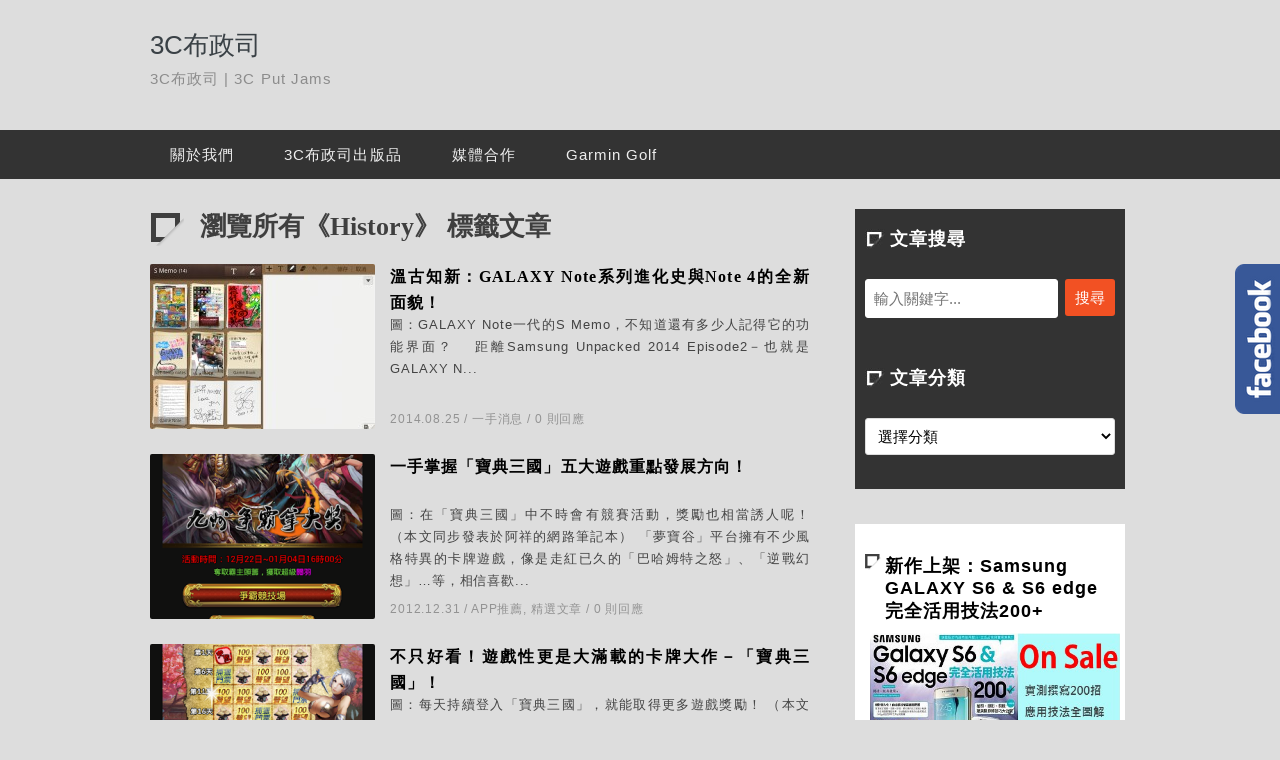

--- FILE ---
content_type: text/html; charset=UTF-8
request_url: https://3cpjs.com/blog/tag/history/
body_size: 12106
content:
<!DOCTYPE html>
<!--[if IE 7 | IE 8]>
<html class="ie" lang="zh-TW">
<![endif]-->
<!--[if !(IE 7) | !(IE 8)  ]><!-->
<html lang="zh-TW">
<!--<![endif]-->
<head>
<meta http-equiv="Content-Type" content="text/html; charset=UTF-8" />
<meta name="robots" content="all" />
<meta name="author" content="3C布政司" />
<meta name="rating" content="general" />
<title>History Archives - 3C布政司</title>
<link rel="stylesheet" href="https://3cpjs.com/wp-content/themes/lonesome-george/style.css" type="text/css" media="screen" />
<link rel="alternate" title="RSS 2.0 訂閱最新文章" href="https://3cpjs.com/feed/" />
<link rel="pingback" href="https://3cpjs.com/xmlrpc.php" />
<script src="//ajax.googleapis.com/ajax/libs/jquery/1.8.3/jquery.min.js?ver=1.8.3"></script>
<script src="https://3cpjs.com/wp-content/themes/lonesome-george/inc/js/achang.custom.js"></script>
<meta name='robots' content='index, follow, max-image-preview:large, max-snippet:-1, max-video-preview:-1' />
	<style>img:is([sizes="auto" i], [sizes^="auto," i]) { contain-intrinsic-size: 3000px 1500px }</style>
	<link rel="Shortcut Icon" href="https://3cpjs.com/wp-content/uploads/2014/1st_half/2014-05-26_144028.png" />
	<!-- This site is optimized with the Yoast SEO plugin v26.4 - https://yoast.com/wordpress/plugins/seo/ -->
	<link rel="canonical" href="https://3cpjs.com/blog/tag/history/" />
	<meta property="og:locale" content="zh_TW" />
	<meta property="og:type" content="article" />
	<meta property="og:title" content="History Archives - 3C布政司" />
	<meta property="og:url" content="https://3cpjs.com/blog/tag/history/" />
	<meta property="og:site_name" content="3C布政司" />
	<meta name="twitter:card" content="summary_large_image" />
	<script type="application/ld+json" class="yoast-schema-graph">{"@context":"https://schema.org","@graph":[{"@type":"CollectionPage","@id":"https://3cpjs.com/blog/tag/history/","url":"https://3cpjs.com/blog/tag/history/","name":"History Archives - 3C布政司","isPartOf":{"@id":"https://3cpjs.com/#website"},"breadcrumb":{"@id":"https://3cpjs.com/blog/tag/history/#breadcrumb"},"inLanguage":"zh-TW"},{"@type":"BreadcrumbList","@id":"https://3cpjs.com/blog/tag/history/#breadcrumb","itemListElement":[{"@type":"ListItem","position":1,"name":"首頁","item":"https://3cpjs.com/"},{"@type":"ListItem","position":2,"name":"History"}]},{"@type":"WebSite","@id":"https://3cpjs.com/#website","url":"https://3cpjs.com/","name":"3C布政司","description":"3C布政司 | 3C Put Jams","potentialAction":[{"@type":"SearchAction","target":{"@type":"EntryPoint","urlTemplate":"https://3cpjs.com/?s={search_term_string}"},"query-input":{"@type":"PropertyValueSpecification","valueRequired":true,"valueName":"search_term_string"}}],"inLanguage":"zh-TW"}]}</script>
	<!-- / Yoast SEO plugin. -->


<link rel='dns-prefetch' href='//stats.wp.com' />
<script type="text/javascript">
/* <![CDATA[ */
window._wpemojiSettings = {"baseUrl":"https:\/\/s.w.org\/images\/core\/emoji\/16.0.1\/72x72\/","ext":".png","svgUrl":"https:\/\/s.w.org\/images\/core\/emoji\/16.0.1\/svg\/","svgExt":".svg","source":{"concatemoji":"https:\/\/3cpjs.com\/wp-includes\/js\/wp-emoji-release.min.js?ver=6.8.3"}};
/*! This file is auto-generated */
!function(s,n){var o,i,e;function c(e){try{var t={supportTests:e,timestamp:(new Date).valueOf()};sessionStorage.setItem(o,JSON.stringify(t))}catch(e){}}function p(e,t,n){e.clearRect(0,0,e.canvas.width,e.canvas.height),e.fillText(t,0,0);var t=new Uint32Array(e.getImageData(0,0,e.canvas.width,e.canvas.height).data),a=(e.clearRect(0,0,e.canvas.width,e.canvas.height),e.fillText(n,0,0),new Uint32Array(e.getImageData(0,0,e.canvas.width,e.canvas.height).data));return t.every(function(e,t){return e===a[t]})}function u(e,t){e.clearRect(0,0,e.canvas.width,e.canvas.height),e.fillText(t,0,0);for(var n=e.getImageData(16,16,1,1),a=0;a<n.data.length;a++)if(0!==n.data[a])return!1;return!0}function f(e,t,n,a){switch(t){case"flag":return n(e,"\ud83c\udff3\ufe0f\u200d\u26a7\ufe0f","\ud83c\udff3\ufe0f\u200b\u26a7\ufe0f")?!1:!n(e,"\ud83c\udde8\ud83c\uddf6","\ud83c\udde8\u200b\ud83c\uddf6")&&!n(e,"\ud83c\udff4\udb40\udc67\udb40\udc62\udb40\udc65\udb40\udc6e\udb40\udc67\udb40\udc7f","\ud83c\udff4\u200b\udb40\udc67\u200b\udb40\udc62\u200b\udb40\udc65\u200b\udb40\udc6e\u200b\udb40\udc67\u200b\udb40\udc7f");case"emoji":return!a(e,"\ud83e\udedf")}return!1}function g(e,t,n,a){var r="undefined"!=typeof WorkerGlobalScope&&self instanceof WorkerGlobalScope?new OffscreenCanvas(300,150):s.createElement("canvas"),o=r.getContext("2d",{willReadFrequently:!0}),i=(o.textBaseline="top",o.font="600 32px Arial",{});return e.forEach(function(e){i[e]=t(o,e,n,a)}),i}function t(e){var t=s.createElement("script");t.src=e,t.defer=!0,s.head.appendChild(t)}"undefined"!=typeof Promise&&(o="wpEmojiSettingsSupports",i=["flag","emoji"],n.supports={everything:!0,everythingExceptFlag:!0},e=new Promise(function(e){s.addEventListener("DOMContentLoaded",e,{once:!0})}),new Promise(function(t){var n=function(){try{var e=JSON.parse(sessionStorage.getItem(o));if("object"==typeof e&&"number"==typeof e.timestamp&&(new Date).valueOf()<e.timestamp+604800&&"object"==typeof e.supportTests)return e.supportTests}catch(e){}return null}();if(!n){if("undefined"!=typeof Worker&&"undefined"!=typeof OffscreenCanvas&&"undefined"!=typeof URL&&URL.createObjectURL&&"undefined"!=typeof Blob)try{var e="postMessage("+g.toString()+"("+[JSON.stringify(i),f.toString(),p.toString(),u.toString()].join(",")+"));",a=new Blob([e],{type:"text/javascript"}),r=new Worker(URL.createObjectURL(a),{name:"wpTestEmojiSupports"});return void(r.onmessage=function(e){c(n=e.data),r.terminate(),t(n)})}catch(e){}c(n=g(i,f,p,u))}t(n)}).then(function(e){for(var t in e)n.supports[t]=e[t],n.supports.everything=n.supports.everything&&n.supports[t],"flag"!==t&&(n.supports.everythingExceptFlag=n.supports.everythingExceptFlag&&n.supports[t]);n.supports.everythingExceptFlag=n.supports.everythingExceptFlag&&!n.supports.flag,n.DOMReady=!1,n.readyCallback=function(){n.DOMReady=!0}}).then(function(){return e}).then(function(){var e;n.supports.everything||(n.readyCallback(),(e=n.source||{}).concatemoji?t(e.concatemoji):e.wpemoji&&e.twemoji&&(t(e.twemoji),t(e.wpemoji)))}))}((window,document),window._wpemojiSettings);
/* ]]> */
</script>

<style id='wp-emoji-styles-inline-css' type='text/css'>

	img.wp-smiley, img.emoji {
		display: inline !important;
		border: none !important;
		box-shadow: none !important;
		height: 1em !important;
		width: 1em !important;
		margin: 0 0.07em !important;
		vertical-align: -0.1em !important;
		background: none !important;
		padding: 0 !important;
	}
</style>
<link rel='stylesheet' id='wp-block-library-css' href='https://3cpjs.com/wp-includes/css/dist/block-library/style.min.css?ver=6.8.3' type='text/css' media='all' />
<style id='classic-theme-styles-inline-css' type='text/css'>
/*! This file is auto-generated */
.wp-block-button__link{color:#fff;background-color:#32373c;border-radius:9999px;box-shadow:none;text-decoration:none;padding:calc(.667em + 2px) calc(1.333em + 2px);font-size:1.125em}.wp-block-file__button{background:#32373c;color:#fff;text-decoration:none}
</style>
<style id='achang-pencil-box-style-box-style-inline-css' type='text/css'>
.apb-highlighter-highlight{background:linear-gradient(to top,var(--apb-highlighter-color,#fff59d) 60%,transparent 60%);padding:2px 4px}.apb-highlighter-highlight,.apb-highlighter-line{border-radius:2px;-webkit-box-decoration-break:clone;box-decoration-break:clone;display:inline}.apb-highlighter-line{background:linear-gradient(transparent 40%,hsla(0,0%,100%,0) 40%,var(--apb-highlighter-color,#ccff90) 50%,transparent 70%);padding:3px 6px}.apb-underline{background:transparent;-webkit-box-decoration-break:clone;box-decoration-break:clone;display:inline;padding-bottom:2px;text-decoration:none}.apb-underline-normal{border-bottom:2px solid var(--apb-underline-color,red);padding-bottom:3px}.apb-underline-wavy{text-decoration-color:var(--apb-underline-color,red);text-decoration-line:underline;-webkit-text-decoration-skip-ink:none;text-decoration-skip-ink:none;text-decoration-style:wavy;text-decoration-thickness:2px;text-underline-offset:3px}.apb-underline-dashed{border-bottom:2px dashed var(--apb-underline-color,red);padding-bottom:3px}.apb-underline-crayon{background:linear-gradient(transparent 40%,hsla(0,0%,100%,0) 40%,var(--apb-underline-color,red) 90%,transparent 95%);border-radius:3px;padding:3px 6px;position:relative}.apb-font-size{display:inline}.apb-style-box{margin:1em 0;position:relative}.apb-style-box .apb-box-title{align-items:center;color:var(--apb-title-color,inherit);display:flex;font-size:var(--apb-title-font-size,1.2em);font-weight:700}.apb-style-box .apb-box-title .apb-title-icon{font-size:1em;margin-right:10px}.apb-style-box .apb-box-title .apb-title-text{flex-grow:1}.apb-style-box .apb-box-content>:first-child{margin-top:0}.apb-style-box .apb-box-content>:last-child{margin-bottom:0}.apb-layout-info{border-color:var(--apb-box-color,#ddd);border-radius:4px;border-style:var(--apb-border-line-style,solid);border-width:var(--apb-border-width,2px)}.apb-layout-info .apb-box-title{background-color:var(--apb-box-color,#ddd);color:var(--apb-title-color,#333);padding:10px 15px}.apb-layout-info .apb-box-content{background-color:#fff;padding:15px}.apb-layout-alert{border:1px solid transparent;border-radius:.375rem;padding:1rem}.apb-layout-alert .apb-box-content,.apb-layout-alert .apb-box-title{background:transparent;padding:0}.apb-layout-alert .apb-box-title{margin-bottom:.5rem}.apb-layout-alert.apb-alert-type-custom{background-color:var(--apb-box-color,#cfe2ff);border-color:var(--apb-border-color,#9ec5fe);border-style:var(--apb-border-line-style,solid);border-width:var(--apb-border-width,1px);color:var(--apb-title-color,#333)}.apb-layout-alert.apb-alert-type-custom .apb-box-title{color:var(--apb-title-color,#333)}.apb-layout-alert.apb-alert-type-info{background-color:#cfe2ff;border-color:#9ec5fe;color:#0a58ca}.apb-layout-alert.apb-alert-type-info .apb-box-title{color:var(--apb-title-color,#0a58ca)}.apb-layout-alert.apb-alert-type-success{background-color:#d1e7dd;border-color:#a3cfbb;color:#146c43}.apb-layout-alert.apb-alert-type-success .apb-box-title{color:var(--apb-title-color,#146c43)}.apb-layout-alert.apb-alert-type-warning{background-color:#fff3cd;border-color:#ffecb5;color:#664d03}.apb-layout-alert.apb-alert-type-warning .apb-box-title{color:var(--apb-title-color,#664d03)}.apb-layout-alert.apb-alert-type-danger{background-color:#f8d7da;border-color:#f1aeb5;color:#842029}.apb-layout-alert.apb-alert-type-danger .apb-box-title{color:var(--apb-title-color,#842029)}.apb-layout-morandi-alert{background-color:var(--apb-box-color,#f7f4eb);border:1px solid var(--apb-box-color,#f7f4eb);border-left:var(--apb-border-width,4px) solid var(--apb-border-color,#d9d2c6);border-radius:.375rem;box-shadow:0 1px 2px 0 rgba(0,0,0,.05);padding:1rem}.apb-layout-morandi-alert .apb-box-title{background:transparent;color:var(--apb-title-color,#2d3748);font-size:var(--apb-title-font-size,1em);font-weight:700;margin-bottom:.25rem;padding:0}.apb-layout-morandi-alert .apb-box-content{background:transparent;color:#4a5568;padding:0}.apb-layout-centered-title{background-color:#fff;border-color:var(--apb-box-color,#ddd);border-radius:4px;border-style:var(--apb-border-line-style,solid);border-width:var(--apb-border-width,2px);margin-top:1.5em;padding:25px 15px 15px;position:relative}.apb-layout-centered-title .apb-box-title{background:var(--apb-title-bg-color,#fff);color:var(--apb-title-color,var(--apb-box-color,#333));left:20px;padding:0 10px;position:absolute;top:-.8em}.apb-layout-centered-title .apb-box-content{background:transparent;padding:0}.wp-block-achang-pencil-box-code-box{border-radius:8px;box-shadow:0 2px 8px rgba(0,0,0,.1);font-family:Consolas,Monaco,Courier New,monospace;margin:1.5em 0;overflow:hidden;position:relative}.wp-block-achang-pencil-box-code-box .apb-code-box-header{align-items:center;border-bottom:1px solid;display:flex;font-size:13px;font-weight:500;justify-content:space-between;padding:12px 16px;position:relative}.wp-block-achang-pencil-box-code-box .apb-code-box-header .apb-code-language{font-family:-apple-system,BlinkMacSystemFont,Segoe UI,Roboto,sans-serif}.wp-block-achang-pencil-box-code-box .apb-code-content-wrapper{background:transparent;display:flex;max-height:500px;overflow:hidden;position:relative}.wp-block-achang-pencil-box-code-box .apb-line-numbers{border-right:1px solid;flex-shrink:0;font-size:14px;line-height:1.5;min-width:50px;overflow-y:auto;padding:16px 8px;text-align:right;-webkit-user-select:none;-moz-user-select:none;user-select:none;-ms-overflow-style:none;position:relative;scrollbar-width:none;z-index:1}.wp-block-achang-pencil-box-code-box .apb-line-numbers::-webkit-scrollbar{display:none}.wp-block-achang-pencil-box-code-box .apb-line-numbers .apb-line-number{display:block;line-height:1.5;white-space:nowrap}.wp-block-achang-pencil-box-code-box .apb-code-box-content{background:transparent;flex:1;font-size:14px;line-height:1.5;margin:0;min-width:0;overflow:auto;padding:16px;position:relative;white-space:pre!important;z-index:0}.wp-block-achang-pencil-box-code-box .apb-code-box-content code{background:transparent;border:none;display:block;font-family:inherit;font-size:inherit;line-height:inherit;margin:0;overflow-wrap:normal!important;padding:0;white-space:pre!important;word-break:normal!important}.wp-block-achang-pencil-box-code-box .apb-code-box-content code .token{display:inline}.wp-block-achang-pencil-box-code-box .apb-copy-button{background:transparent;border:1px solid;border-radius:4px;cursor:pointer;font-family:-apple-system,BlinkMacSystemFont,Segoe UI,Roboto,sans-serif;font-size:12px;padding:6px 12px;transition:all .2s ease}.wp-block-achang-pencil-box-code-box .apb-copy-button:hover{opacity:.8}.wp-block-achang-pencil-box-code-box .apb-copy-button:active{transform:scale(.95)}.wp-block-achang-pencil-box-code-box .apb-copy-button.apb-copy-success{animation:copySuccess .6s ease;background-color:#d4edda!important;border-color:#28a745!important;color:#155724!important}.wp-block-achang-pencil-box-code-box .apb-copy-button.apb-copy-error{animation:copyError .6s ease;background-color:#f8d7da!important;border-color:#dc3545!important;color:#721c24!important}.wp-block-achang-pencil-box-code-box .apb-copy-button-standalone{position:absolute;right:12px;top:12px;z-index:1}.apb-code-style-style-1{background:#f8f9fa;border:1px solid #e9ecef}.apb-code-style-style-1 .apb-code-box-header{background:#fff;border-bottom-color:#dee2e6;color:#495057}.apb-code-style-style-1 .apb-line-numbers{background:#f1f3f4;border-right-color:#dee2e6;color:#6c757d}.apb-code-style-style-1 .apb-code-box-content{background:#fff;color:#212529;text-shadow:none}.apb-code-style-style-1 .apb-code-box-content code[class*=language-]{text-shadow:none}.apb-code-style-style-1 .apb-copy-button{background:hsla(0,0%,100%,.8);border-color:#6c757d;color:#495057}.apb-code-style-style-1 .apb-copy-button:hover{background:#f8f9fa;border-color:#495057}.apb-code-style-style-1 .apb-copy-button.apb-copy-success{background:#d4edda;border-color:#28a745;color:#155724}.apb-code-style-style-1 .apb-copy-button.apb-copy-error{background:#f8d7da;border-color:#dc3545;color:#721c24}.apb-code-style-style-1 code .token.cdata,.apb-code-style-style-1 code .token.comment,.apb-code-style-style-1 code .token.doctype,.apb-code-style-style-1 code .token.prolog{color:#5a6b73}.apb-code-style-style-1 code .token.punctuation{color:#666}.apb-code-style-style-1 code .token.boolean,.apb-code-style-style-1 code .token.constant,.apb-code-style-style-1 code .token.deleted,.apb-code-style-style-1 code .token.number,.apb-code-style-style-1 code .token.property,.apb-code-style-style-1 code .token.symbol,.apb-code-style-style-1 code .token.tag{color:#d73a49}.apb-code-style-style-1 code .token.attr-name,.apb-code-style-style-1 code .token.builtin,.apb-code-style-style-1 code .token.char,.apb-code-style-style-1 code .token.inserted,.apb-code-style-style-1 code .token.selector,.apb-code-style-style-1 code .token.string{color:#22863a}.apb-code-style-style-1 code .token.entity,.apb-code-style-style-1 code .token.operator,.apb-code-style-style-1 code .token.url{color:#6f42c1}.apb-code-style-style-1 code .token.atrule,.apb-code-style-style-1 code .token.attr-value,.apb-code-style-style-1 code .token.keyword{color:#005cc5}.apb-code-style-style-1 code .token.class-name,.apb-code-style-style-1 code .token.function{color:#6f42c1}.apb-code-style-style-1 code .token.important,.apb-code-style-style-1 code .token.regex,.apb-code-style-style-1 code .token.variable{color:#e36209}.apb-code-style-style-2{background:#1e1e1e;border:1px solid #333}.apb-code-style-style-2 .apb-code-box-header{background:#2d2d30;border-bottom-color:#3e3e42;color:#ccc}.apb-code-style-style-2 .apb-line-numbers{background:#252526;border-right-color:#3e3e42;color:#858585}.apb-code-style-style-2 .apb-code-box-content{background:#1e1e1e;color:#f0f0f0}.apb-code-style-style-2 .apb-copy-button{background:rgba(45,45,48,.8);border-color:#6c6c6c;color:#ccc}.apb-code-style-style-2 .apb-copy-button:hover{background:#3e3e42;border-color:#ccc}.apb-code-style-style-2 .apb-copy-button.apb-copy-success{background:#0e5132;border-color:#28a745;color:#d4edda}.apb-code-style-style-2 .apb-copy-button.apb-copy-error{background:#58151c;border-color:#dc3545;color:#f8d7da}.apb-code-style-style-2 code .token.cdata,.apb-code-style-style-2 code .token.comment,.apb-code-style-style-2 code .token.doctype,.apb-code-style-style-2 code .token.prolog{color:#6a9955}.apb-code-style-style-2 code .token.punctuation{color:#d4d4d4}.apb-code-style-style-2 code .token.boolean,.apb-code-style-style-2 code .token.constant,.apb-code-style-style-2 code .token.deleted,.apb-code-style-style-2 code .token.number,.apb-code-style-style-2 code .token.property,.apb-code-style-style-2 code .token.symbol,.apb-code-style-style-2 code .token.tag{color:#b5cea8}.apb-code-style-style-2 code .token.attr-name,.apb-code-style-style-2 code .token.builtin,.apb-code-style-style-2 code .token.char,.apb-code-style-style-2 code .token.inserted,.apb-code-style-style-2 code .token.selector,.apb-code-style-style-2 code .token.string{color:#ce9178}.apb-code-style-style-2 code .token.entity,.apb-code-style-style-2 code .token.operator,.apb-code-style-style-2 code .token.url{color:#d4d4d4}.apb-code-style-style-2 code .token.atrule,.apb-code-style-style-2 code .token.attr-value,.apb-code-style-style-2 code .token.keyword{color:#569cd6}.apb-code-style-style-2 code .token.class-name,.apb-code-style-style-2 code .token.function{color:#dcdcaa}.apb-code-style-style-2 code .token.important,.apb-code-style-style-2 code .token.regex,.apb-code-style-style-2 code .token.variable{color:#ff8c00}@keyframes copySuccess{0%{transform:scale(1)}50%{background-color:#28a745;color:#fff;transform:scale(1.1)}to{transform:scale(1)}}@keyframes copyError{0%{transform:translateX(0)}25%{transform:translateX(-5px)}75%{transform:translateX(5px)}to{transform:translateX(0)}}@media(max-width:768px){.wp-block-achang-pencil-box-code-box .apb-code-box-header{font-size:12px;padding:10px 12px}.wp-block-achang-pencil-box-code-box .apb-line-numbers{font-size:11px;min-width:35px;padding:12px 6px}.wp-block-achang-pencil-box-code-box .apb-code-box-content{font-size:13px;padding:12px}.wp-block-achang-pencil-box-code-box .apb-copy-button{font-size:11px;padding:4px 8px}}@media print{.wp-block-achang-pencil-box-code-box{border:1px solid #000;box-shadow:none}.wp-block-achang-pencil-box-code-box .apb-copy-button{display:none}.wp-block-achang-pencil-box-code-box .apb-code-content-wrapper{max-height:none;overflow:visible}}

</style>
<link rel='stylesheet' id='mediaelement-css' href='https://3cpjs.com/wp-includes/js/mediaelement/mediaelementplayer-legacy.min.css?ver=4.2.17' type='text/css' media='all' />
<link rel='stylesheet' id='wp-mediaelement-css' href='https://3cpjs.com/wp-includes/js/mediaelement/wp-mediaelement.min.css?ver=6.8.3' type='text/css' media='all' />
<style id='jetpack-sharing-buttons-style-inline-css' type='text/css'>
.jetpack-sharing-buttons__services-list{display:flex;flex-direction:row;flex-wrap:wrap;gap:0;list-style-type:none;margin:5px;padding:0}.jetpack-sharing-buttons__services-list.has-small-icon-size{font-size:12px}.jetpack-sharing-buttons__services-list.has-normal-icon-size{font-size:16px}.jetpack-sharing-buttons__services-list.has-large-icon-size{font-size:24px}.jetpack-sharing-buttons__services-list.has-huge-icon-size{font-size:36px}@media print{.jetpack-sharing-buttons__services-list{display:none!important}}.editor-styles-wrapper .wp-block-jetpack-sharing-buttons{gap:0;padding-inline-start:0}ul.jetpack-sharing-buttons__services-list.has-background{padding:1.25em 2.375em}
</style>
<style id='global-styles-inline-css' type='text/css'>
:root{--wp--preset--aspect-ratio--square: 1;--wp--preset--aspect-ratio--4-3: 4/3;--wp--preset--aspect-ratio--3-4: 3/4;--wp--preset--aspect-ratio--3-2: 3/2;--wp--preset--aspect-ratio--2-3: 2/3;--wp--preset--aspect-ratio--16-9: 16/9;--wp--preset--aspect-ratio--9-16: 9/16;--wp--preset--color--black: #000000;--wp--preset--color--cyan-bluish-gray: #abb8c3;--wp--preset--color--white: #ffffff;--wp--preset--color--pale-pink: #f78da7;--wp--preset--color--vivid-red: #cf2e2e;--wp--preset--color--luminous-vivid-orange: #ff6900;--wp--preset--color--luminous-vivid-amber: #fcb900;--wp--preset--color--light-green-cyan: #7bdcb5;--wp--preset--color--vivid-green-cyan: #00d084;--wp--preset--color--pale-cyan-blue: #8ed1fc;--wp--preset--color--vivid-cyan-blue: #0693e3;--wp--preset--color--vivid-purple: #9b51e0;--wp--preset--gradient--vivid-cyan-blue-to-vivid-purple: linear-gradient(135deg,rgba(6,147,227,1) 0%,rgb(155,81,224) 100%);--wp--preset--gradient--light-green-cyan-to-vivid-green-cyan: linear-gradient(135deg,rgb(122,220,180) 0%,rgb(0,208,130) 100%);--wp--preset--gradient--luminous-vivid-amber-to-luminous-vivid-orange: linear-gradient(135deg,rgba(252,185,0,1) 0%,rgba(255,105,0,1) 100%);--wp--preset--gradient--luminous-vivid-orange-to-vivid-red: linear-gradient(135deg,rgba(255,105,0,1) 0%,rgb(207,46,46) 100%);--wp--preset--gradient--very-light-gray-to-cyan-bluish-gray: linear-gradient(135deg,rgb(238,238,238) 0%,rgb(169,184,195) 100%);--wp--preset--gradient--cool-to-warm-spectrum: linear-gradient(135deg,rgb(74,234,220) 0%,rgb(151,120,209) 20%,rgb(207,42,186) 40%,rgb(238,44,130) 60%,rgb(251,105,98) 80%,rgb(254,248,76) 100%);--wp--preset--gradient--blush-light-purple: linear-gradient(135deg,rgb(255,206,236) 0%,rgb(152,150,240) 100%);--wp--preset--gradient--blush-bordeaux: linear-gradient(135deg,rgb(254,205,165) 0%,rgb(254,45,45) 50%,rgb(107,0,62) 100%);--wp--preset--gradient--luminous-dusk: linear-gradient(135deg,rgb(255,203,112) 0%,rgb(199,81,192) 50%,rgb(65,88,208) 100%);--wp--preset--gradient--pale-ocean: linear-gradient(135deg,rgb(255,245,203) 0%,rgb(182,227,212) 50%,rgb(51,167,181) 100%);--wp--preset--gradient--electric-grass: linear-gradient(135deg,rgb(202,248,128) 0%,rgb(113,206,126) 100%);--wp--preset--gradient--midnight: linear-gradient(135deg,rgb(2,3,129) 0%,rgb(40,116,252) 100%);--wp--preset--font-size--small: 13px;--wp--preset--font-size--medium: 20px;--wp--preset--font-size--large: 36px;--wp--preset--font-size--x-large: 42px;--wp--preset--spacing--20: 0.44rem;--wp--preset--spacing--30: 0.67rem;--wp--preset--spacing--40: 1rem;--wp--preset--spacing--50: 1.5rem;--wp--preset--spacing--60: 2.25rem;--wp--preset--spacing--70: 3.38rem;--wp--preset--spacing--80: 5.06rem;--wp--preset--shadow--natural: 6px 6px 9px rgba(0, 0, 0, 0.2);--wp--preset--shadow--deep: 12px 12px 50px rgba(0, 0, 0, 0.4);--wp--preset--shadow--sharp: 6px 6px 0px rgba(0, 0, 0, 0.2);--wp--preset--shadow--outlined: 6px 6px 0px -3px rgba(255, 255, 255, 1), 6px 6px rgba(0, 0, 0, 1);--wp--preset--shadow--crisp: 6px 6px 0px rgba(0, 0, 0, 1);}:where(.is-layout-flex){gap: 0.5em;}:where(.is-layout-grid){gap: 0.5em;}body .is-layout-flex{display: flex;}.is-layout-flex{flex-wrap: wrap;align-items: center;}.is-layout-flex > :is(*, div){margin: 0;}body .is-layout-grid{display: grid;}.is-layout-grid > :is(*, div){margin: 0;}:where(.wp-block-columns.is-layout-flex){gap: 2em;}:where(.wp-block-columns.is-layout-grid){gap: 2em;}:where(.wp-block-post-template.is-layout-flex){gap: 1.25em;}:where(.wp-block-post-template.is-layout-grid){gap: 1.25em;}.has-black-color{color: var(--wp--preset--color--black) !important;}.has-cyan-bluish-gray-color{color: var(--wp--preset--color--cyan-bluish-gray) !important;}.has-white-color{color: var(--wp--preset--color--white) !important;}.has-pale-pink-color{color: var(--wp--preset--color--pale-pink) !important;}.has-vivid-red-color{color: var(--wp--preset--color--vivid-red) !important;}.has-luminous-vivid-orange-color{color: var(--wp--preset--color--luminous-vivid-orange) !important;}.has-luminous-vivid-amber-color{color: var(--wp--preset--color--luminous-vivid-amber) !important;}.has-light-green-cyan-color{color: var(--wp--preset--color--light-green-cyan) !important;}.has-vivid-green-cyan-color{color: var(--wp--preset--color--vivid-green-cyan) !important;}.has-pale-cyan-blue-color{color: var(--wp--preset--color--pale-cyan-blue) !important;}.has-vivid-cyan-blue-color{color: var(--wp--preset--color--vivid-cyan-blue) !important;}.has-vivid-purple-color{color: var(--wp--preset--color--vivid-purple) !important;}.has-black-background-color{background-color: var(--wp--preset--color--black) !important;}.has-cyan-bluish-gray-background-color{background-color: var(--wp--preset--color--cyan-bluish-gray) !important;}.has-white-background-color{background-color: var(--wp--preset--color--white) !important;}.has-pale-pink-background-color{background-color: var(--wp--preset--color--pale-pink) !important;}.has-vivid-red-background-color{background-color: var(--wp--preset--color--vivid-red) !important;}.has-luminous-vivid-orange-background-color{background-color: var(--wp--preset--color--luminous-vivid-orange) !important;}.has-luminous-vivid-amber-background-color{background-color: var(--wp--preset--color--luminous-vivid-amber) !important;}.has-light-green-cyan-background-color{background-color: var(--wp--preset--color--light-green-cyan) !important;}.has-vivid-green-cyan-background-color{background-color: var(--wp--preset--color--vivid-green-cyan) !important;}.has-pale-cyan-blue-background-color{background-color: var(--wp--preset--color--pale-cyan-blue) !important;}.has-vivid-cyan-blue-background-color{background-color: var(--wp--preset--color--vivid-cyan-blue) !important;}.has-vivid-purple-background-color{background-color: var(--wp--preset--color--vivid-purple) !important;}.has-black-border-color{border-color: var(--wp--preset--color--black) !important;}.has-cyan-bluish-gray-border-color{border-color: var(--wp--preset--color--cyan-bluish-gray) !important;}.has-white-border-color{border-color: var(--wp--preset--color--white) !important;}.has-pale-pink-border-color{border-color: var(--wp--preset--color--pale-pink) !important;}.has-vivid-red-border-color{border-color: var(--wp--preset--color--vivid-red) !important;}.has-luminous-vivid-orange-border-color{border-color: var(--wp--preset--color--luminous-vivid-orange) !important;}.has-luminous-vivid-amber-border-color{border-color: var(--wp--preset--color--luminous-vivid-amber) !important;}.has-light-green-cyan-border-color{border-color: var(--wp--preset--color--light-green-cyan) !important;}.has-vivid-green-cyan-border-color{border-color: var(--wp--preset--color--vivid-green-cyan) !important;}.has-pale-cyan-blue-border-color{border-color: var(--wp--preset--color--pale-cyan-blue) !important;}.has-vivid-cyan-blue-border-color{border-color: var(--wp--preset--color--vivid-cyan-blue) !important;}.has-vivid-purple-border-color{border-color: var(--wp--preset--color--vivid-purple) !important;}.has-vivid-cyan-blue-to-vivid-purple-gradient-background{background: var(--wp--preset--gradient--vivid-cyan-blue-to-vivid-purple) !important;}.has-light-green-cyan-to-vivid-green-cyan-gradient-background{background: var(--wp--preset--gradient--light-green-cyan-to-vivid-green-cyan) !important;}.has-luminous-vivid-amber-to-luminous-vivid-orange-gradient-background{background: var(--wp--preset--gradient--luminous-vivid-amber-to-luminous-vivid-orange) !important;}.has-luminous-vivid-orange-to-vivid-red-gradient-background{background: var(--wp--preset--gradient--luminous-vivid-orange-to-vivid-red) !important;}.has-very-light-gray-to-cyan-bluish-gray-gradient-background{background: var(--wp--preset--gradient--very-light-gray-to-cyan-bluish-gray) !important;}.has-cool-to-warm-spectrum-gradient-background{background: var(--wp--preset--gradient--cool-to-warm-spectrum) !important;}.has-blush-light-purple-gradient-background{background: var(--wp--preset--gradient--blush-light-purple) !important;}.has-blush-bordeaux-gradient-background{background: var(--wp--preset--gradient--blush-bordeaux) !important;}.has-luminous-dusk-gradient-background{background: var(--wp--preset--gradient--luminous-dusk) !important;}.has-pale-ocean-gradient-background{background: var(--wp--preset--gradient--pale-ocean) !important;}.has-electric-grass-gradient-background{background: var(--wp--preset--gradient--electric-grass) !important;}.has-midnight-gradient-background{background: var(--wp--preset--gradient--midnight) !important;}.has-small-font-size{font-size: var(--wp--preset--font-size--small) !important;}.has-medium-font-size{font-size: var(--wp--preset--font-size--medium) !important;}.has-large-font-size{font-size: var(--wp--preset--font-size--large) !important;}.has-x-large-font-size{font-size: var(--wp--preset--font-size--x-large) !important;}
:where(.wp-block-post-template.is-layout-flex){gap: 1.25em;}:where(.wp-block-post-template.is-layout-grid){gap: 1.25em;}
:where(.wp-block-columns.is-layout-flex){gap: 2em;}:where(.wp-block-columns.is-layout-grid){gap: 2em;}
:root :where(.wp-block-pullquote){font-size: 1.5em;line-height: 1.6;}
</style>
<link rel='stylesheet' id='achang-pencil-box-css' href='https://3cpjs.com/wp-content/plugins/achang-pencil-box/public/css/achang-pencil-box-public.css?ver=1.9.3.1762413337.1.1.3' type='text/css' media='all' />
<link rel='stylesheet' id='wp-biographia-bio-css' href='https://3cpjs.com/wp-content/plugins/wp-biographia/public/css/wp-biographia.min.css?ver=6.8.3' type='text/css' media='all' />
<script type="text/javascript" src="https://3cpjs.com/wp-includes/js/jquery/jquery.min.js?ver=3.7.1" id="jquery-core-js"></script>
<script type="text/javascript" src="https://3cpjs.com/wp-includes/js/jquery/jquery-migrate.min.js?ver=3.4.1" id="jquery-migrate-js"></script>
<link rel="https://api.w.org/" href="https://3cpjs.com/wp-json/" /><link rel="alternate" title="JSON" type="application/json" href="https://3cpjs.com/wp-json/wp/v2/tags/365" />	<style>img#wpstats{display:none}</style>
		<script type="text/javascript">
    //Google Tag Manager
    (function (w, d, s, l, i) {
        w[l] = w[l] || [];
        w[l].push({
            'gtm.start':
                new Date().getTime(), event: 'gtm.js'
        });
        var f = d.getElementsByTagName(s)[0],
            j = d.createElement(s), dl = l != 'dataLayer' ? '&l=' + l : '';
        j.async = true;
        j.src =
            'https://www.googletagmanager.com/gtm.js?id=' + i + dl;
        f.parentNode.insertBefore(j, f);
    })(window, document, 'script', 'dataLayer', 'GTM-WNPTTBL');
</script><!--[if lt IE 9]>
<script src="//html5shiv.googlecode.com/svn/trunk/html5.js"></script>
<![endif]-->
</head>
<body>

	<header id="header" role="banner">
		<h1><a href="https://3cpjs.com" title="3C布政司" id="logo" >3C布政司</a></h1>
<p class="description">3C布政司 | 3C Put Jams</p>			</header>
	<nav id="access" role="navigation">
		<div id="achang-menu">
			<header><h3 class="assistive-text">Main Menu</h3></header>
		 	<div class="menu-%e5%85%a7%e5%ae%b9%e4%b8%bb%e9%81%b8%e5%96%ae-container"><ul id="menu-%e5%85%a7%e5%ae%b9%e4%b8%bb%e9%81%b8%e5%96%ae" class="menu"><li id="menu-item-3053" class="menu-item menu-item-type-post_type menu-item-object-page menu-item-3053"><a href="https://3cpjs.com/about-us/">關於我們</a></li>
<li id="menu-item-3051" class="menu-item menu-item-type-post_type menu-item-object-page menu-item-3051"><a href="https://3cpjs.com/publication/">3C布政司出版品</a></li>
<li id="menu-item-3052" class="menu-item menu-item-type-post_type menu-item-object-page menu-item-3052"><a href="https://3cpjs.com/media-cooperation/">媒體合作</a></li>
<li id="menu-item-8423" class="menu-item menu-item-type-taxonomy menu-item-object-category menu-item-8423"><a href="https://3cpjs.com/blog/category/golf/">Garmin Golf</a></li>
</ul></div>		</div>
	</nav>
	<div id="content">
		<div id="main" role="main">
	<section id="page-archive" class="page-main">
		<header>
			<h1 class="top-title">
									瀏覽所有《History》 標籤文章							</h1>
		</header>
				<article id="post-4341" role="article" class="blog-post">
	<figure>
		<a href="https://3cpjs.com/blog/news-from-history-galaxy-note-series-and-note-4-prediction/" title="閱讀：溫古知新：GALAXY Note系列進化史與Note 4的全新面貌！"><img src="https://3cpjs.com/wp-content/themes/lonesome-george/inc/script/imgsrc.php?src=http://img.axiang.cc/2014/q3/2014-08-25-111207-70.jpg&amp;w=225&amp;h=165" alt="溫古知新：GALAXY Note系列進化史與Note 4的全新面貌！" title="溫古知新：GALAXY Note系列進化史與Note 4的全新面貌！" /></a>
	</figure>
	<div class="article-right">
		<header>
			<h1><a href="https://3cpjs.com/blog/news-from-history-galaxy-note-series-and-note-4-prediction/" title="閱讀：溫古知新：GALAXY Note系列進化史與Note 4的全新面貌！" rel="bookmark">溫古知新：GALAXY Note系列進化史與Note 4的全新面貌！</a></h1>
		</header>
		<div class="summary">
			<p>圖：GALAXY Note一代的S Memo，不知道還有多少人記得它的功能界面？ &nbsp; 距離Samsung Unpacked 2014 Episode2－也就是GALAXY N...</p>
		</div>
		<footer>
			<p class="meta">
				<time datetime="2014-08-25T12:18:28+08:00" data-updated="true" ><span class="date">2014.08.25</span></time> / <span class="category"> <a href="https://3cpjs.com/blog/category/first-hand/" rel="tag">一手消息</a></span> / <span class="comments"><a title="留下回應" href="https://3cpjs.com/blog/news-from-history-galaxy-note-series-and-note-4-prediction/#respond">0 則回應</a></span>			</p>
		</footer>
	</div>
</article>
<article id="post-2624" role="article" class="blog-post">
	<figure>
		<a href="https://3cpjs.com/blog/game-walkthroughs-of-point-sango-you-mush-know/" title="閱讀：一手掌握「寶典三國」五大遊戲重點發展方向！"><img src="https://3cpjs.com/wp-content/themes/lonesome-george/inc/script/imgsrc.php?src=http://lh6.ggpht.com/-BshDhIwqAiw/UOGmXDsU2lI/AAAAAAAAiz4/d9A17pT1evE/001.png?imgmax=576&amp;w=225&amp;h=165" alt="一手掌握「寶典三國」五大遊戲重點發展方向！" title="一手掌握「寶典三國」五大遊戲重點發展方向！" /></a>
	</figure>
	<div class="article-right">
		<header>
			<h1><a href="https://3cpjs.com/blog/game-walkthroughs-of-point-sango-you-mush-know/" title="閱讀：一手掌握「寶典三國」五大遊戲重點發展方向！" rel="bookmark">一手掌握「寶典三國」五大遊戲重點發展方向！</a></h1>
		</header>
		<div class="summary">
			<p>圖：在「寶典三國」中不時會有競賽活動，獎勵也相當誘人呢！ （本文同步發表於阿祥的網路筆記本） 「夢寶谷」平台擁有不少風格特異的卡牌遊戲，像是走紅已久的「巴哈姆特之怒」、「逆戰幻想」…等，相信喜歡...</p>
		</div>
		<footer>
			<p class="meta">
				<time datetime="2012-12-31T23:14:58+08:00" data-updated="true" ><span class="date">2012.12.31</span></time> / <span class="category"> <a href="https://3cpjs.com/blog/category/app/" rel="tag">APP推薦</a>, <a href="https://3cpjs.com/blog/category/featured/" rel="tag">精選文章</a></span> / <span class="comments"><a title="留下回應" href="https://3cpjs.com/blog/game-walkthroughs-of-point-sango-you-mush-know/#respond">0 則回應</a></span>			</p>
		</footer>
	</div>
</article>
<article id="post-2610" role="article" class="blog-post">
	<figure>
		<a href="https://3cpjs.com/blog/sango-card-game-you-must-play/" title="閱讀：不只好看！遊戲性更是大滿載的卡牌大作－「寶典三國」！"><img src="https://3cpjs.com/wp-content/themes/lonesome-george/inc/script/imgsrc.php?src=http://lh4.ggpht.com/--hdzenasSgU/UN_pyRhzu0I/AAAAAAAAiu8/5KppSpoGd48/001.png?imgmax=576&amp;w=225&amp;h=165" alt="不只好看！遊戲性更是大滿載的卡牌大作－「寶典三國」！" title="不只好看！遊戲性更是大滿載的卡牌大作－「寶典三國」！" /></a>
	</figure>
	<div class="article-right">
		<header>
			<h1><a href="https://3cpjs.com/blog/sango-card-game-you-must-play/" title="閱讀：不只好看！遊戲性更是大滿載的卡牌大作－「寶典三國」！" rel="bookmark">不只好看！遊戲性更是大滿載的卡牌大作－「寶典三國」！</a></h1>
		</header>
		<div class="summary">
			<p>圖：每天持續登入「寶典三國」，就能取得更多遊戲獎勵！ （本文同步發表於阿祥的網路筆記本） 只要是有在玩遊戲的朋友，不論資歷長短，相信都曾經接觸過以「三國時代」為題材的作品，說起來不誇張，不只在華...</p>
		</div>
		<footer>
			<p class="meta">
				<time datetime="2012-12-30T15:38:42+08:00" data-updated="true" ><span class="date">2012.12.30</span></time> / <span class="category"> <a href="https://3cpjs.com/blog/category/app/" rel="tag">APP推薦</a>, <a href="https://3cpjs.com/blog/category/featured/" rel="tag">精選文章</a></span> / <span class="comments"><a title="留下回應" href="https://3cpjs.com/blog/sango-card-game-you-must-play/#respond">0 則回應</a></span>			</p>
		</footer>
	</div>
</article>
<nav class="post-nav">
	<header><h3 class="assistive-text">Page Menu</h3></header>
	</nav>

	</section>
		</div>
		<aside id="sidebar">
	<div id="sidebar-static">
		<section class="widget ww">
			<h3>文章搜尋</h3>
			<form role="search" method="get" id="searchform" action="https://3cpjs.com/" >
    <div class="search-box">
		<input type="text" class="textfield" placeholder="輸入關鍵字..." value="" name="s" id="s" />
		<input type="submit" id="searchsubmit" value="搜尋" />
    </div>
    </form>		</section>
		<section class="widget ww">
			<h3>文章分類</h3>
			<div class="cat-dropdown">
				<select  name='cat' id='cat' class='postform'>
	<option value='-1'>選擇分類</option>
	<option class="level-0" value="1">未分類</option>
	<option class="level-0" value="2">APP推薦</option>
	<option class="level-0" value="3">Headline</option>
	<option class="level-0" value="4">Line在一起</option>
	<option class="level-0" value="5">一手消息</option>
	<option class="level-0" value="6">乳摸八卦</option>
	<option class="level-0" value="7">官方新聞</option>
	<option class="level-0" value="8">懶人包</option>
	<option class="level-0" value="10">特別企劃</option>
	<option class="level-0" value="11">精選文章</option>
	<option class="level-0" value="12">菜鳥變專家</option>
	<option class="level-0" value="13">趨勢觀察</option>
	<option class="level-0" value="14">非關3C</option>
	<option class="level-0" value="2886">LG G3教學</option>
	<option class="level-0" value="2965">Note4教學</option>
	<option class="level-0" value="2976">Google應用</option>
	<option class="level-0" value="3250">橙講堂</option>
	<option class="level-0" value="3800">Note 5教學</option>
	<option class="level-0" value="4078">Garmin Golf</option>
</select>
				<script type="text/javascript"><!--
				    var dropdown = document.getElementById("cat");
				    function onCatChange() {
						if ( dropdown.options[dropdown.selectedIndex].value > 0 ) {
							location.href = "https://3cpjs.com/?cat="+dropdown.options[dropdown.selectedIndex].value;
						}
				    }
				    dropdown.onchange = onCatChange;
				--></script>
			</div>
		</section>
	</div>
<section class="widget"><h3>新作上架：Samsung GALAXY S6 &#038; S6 edge 完全活用技法200+</h3>			<div class="textwidget"><div id="sidebar-ads">
<center>
<a href="http://www.books.com.tw/products/0010671008"><img src="https://3cpjs.com/wp-content/uploads/2014/2ed_half/S6邊欄.png" alt="galaxys6" width="250px" height="207px" /></a>
</center>
</div></div>
		</section><section class="widget"><h3>全新改版：讓我們 LINE 在一起！2015最新版！</h3>			<div class="textwidget"><div id="sidebar-ads">
<center>
<a href="http://www.books.com.tw/products/0010661775"><img src="https://3cpjs.com/wp-content/uploads/2014/2ed_half/2015LINE邊欄.png" alt="LINE2015" width="250px" height="207px" /></a>
</center>
</div></div>
		</section><section class="widget"><h3>新作上架：Samsung GALAXY Note 4完全活用200技！</h3>			<div class="textwidget"><div id="sidebar-ads">
<center>
<a href="http://www.books.com.tw/products/0010650632"><img src="https://3cpjs.com/wp-content/uploads/2014/2ed_half/300x250-banner.jpg" alt="galaxysnote4" width="250px" height="207px"></a>
</center>
</div></div>
		</section><section class="widget"><h3>新作上架：新HTC ONE玩全攻略</h3>			<div class="textwidget"><div id="sidebar-ads">
<center>
<a href="http://www.books.com.tw/products/0010652184"><img src="https://3cpjs.com/wp-content/uploads/2014/2ed_half/sense6-banner.jpg" alt="sense6" width="250px" height="207px"></a>
</center>
</div></div>
		</section><section class="widget"><h3>新作上架：Samsung GALAXY Note 3 + Gear：一筆就愛上！任何時刻都要用的全面玩樂技</h3>			<div class="textwidget"><div id="sidebar-ads">
<center>
<a href="https://goo.gl/qY7xwm"><img src="https://lh4.googleusercontent.com/-J2Z0nl-Pdx4/UljmReRKeNI/AAAAAAAAmxE/qs7PxZyg7Ik/w300-h280-no/note3bookbanner.jpg" width="250px" height="207px"></a>
</center>
</div></div>
		</section></aside>		<div class="fix"></div>
		</div><!-- content END -->
		<footer id="footer">
			<div id="copyright">
				<span class="title">網站版權</span>
				<a href="http://tw.wordpress.org" target="_blank" title="使用WordPress建置" >WordPress</a> 建置  / &copy; 2026 3C布政司 / 佈景：<a href="http://sofree.cc/themes/" target="_blank" title="本站使用「Lonesome George」佈景主題">Lonesome George</a> / 設計：<a href="http://achang.tw" target="_blank" title="WordPress 設計">阿腸</a>
			</div>
			<script type="speculationrules">
{"prefetch":[{"source":"document","where":{"and":[{"href_matches":"\/*"},{"not":{"href_matches":["\/wp-*.php","\/wp-admin\/*","\/wp-content\/uploads\/*","\/wp-content\/*","\/wp-content\/plugins\/*","\/wp-content\/themes\/lonesome-george\/*","\/*\\?(.+)"]}},{"not":{"selector_matches":"a[rel~=\"nofollow\"]"}},{"not":{"selector_matches":".no-prefetch, .no-prefetch a"}}]},"eagerness":"conservative"}]}
</script>
<noscript>
    <iframe src="https://www.googletagmanager.com/ns.html?id=GTM-WNPTTBL" height="0" width="0"
        style="display:none;visibility:hidden"></iframe>
</noscript><div class="fbbox" style="">
		  <div>
		    <div class="fb-like-box" data-href="https://www.facebook.com/3c.put.jams" data-width="247" data-height="245" data-show-faces="true" data-stream="false" data-show-border="true" data-header="false"></div>
		  </div>
		</div>
<div id="fb-root"></div>
		<script>(function(d, s, id) {
		  var js, fjs = d.getElementsByTagName(s)[0];
		  if (d.getElementById(id)) return;
		  js = d.createElement(s); js.id = id;
		  js.src = "//connect.facebook.net/zh_TW/all.js#xfbml=1";
		  fjs.parentNode.insertBefore(js, fjs);
		}(document, "script", "facebook-jssdk"));</script>
		<!-- Theme by aChang Studio. http://achang.tw -->
<script type="text/javascript" src="https://3cpjs.com/wp-content/plugins/achang-pencil-box/public/js/achang-pencil-box-public.js?ver=1.9.3.1762413337.1.1.3" id="achang-pencil-box-js"></script>
<script type="text/javascript" id="la_sentinelle_frontend_js-js-extra">
/* <![CDATA[ */
var la_sentinelle_frontend_script = {"ajaxurl":"https:\/\/3cpjs.com\/wp-admin\/admin-ajax.php","ajax2":"la_sentinelle_be2671e7bca4e399e6b34118d9ece741","ajax3":"la_sentinelle_7f4f292f8e1453c236747421cf4a83ac","honeypot":"la_sentinelle_a771910913d32aa04b7762b22749a1e8","honeypot2":"la_sentinelle_0844fecb75c3a349ddae79af86115fd6","timeout":"la_sentinelle_9383a7c223d90e02e5747e72893f2374","timeout2":"la_sentinelle_c71ede3911325cfd83b9dd349415c964","webgl":"la_sentinelle_78756978e665ae357cf0b9b9fae7d0a3","webgl2":"la_sentinelle_29a4d000fcebb83aed7f77f52b3579a8","webgl3":"la_sentinelle_aaee9fada71fce6828b0f8b686953718","ajax_enabled":"false","webgl_enabled":"false"};
/* ]]> */
</script>
<script type="text/javascript" src="https://3cpjs.com/wp-content/plugins/la-sentinelle-antispam/spamfilters/js/la-sentinelle-frontend.js?ver=4.0.4" id="la_sentinelle_frontend_js-js"></script>
<script type="text/javascript" id="jetpack-stats-js-before">
/* <![CDATA[ */
_stq = window._stq || [];
_stq.push([ "view", JSON.parse("{\"v\":\"ext\",\"blog\":\"110323094\",\"post\":\"0\",\"tz\":\"8\",\"srv\":\"3cpjs.com\",\"arch_tag\":\"history\",\"arch_results\":\"3\",\"j\":\"1:15.2\"}") ]);
_stq.push([ "clickTrackerInit", "110323094", "0" ]);
/* ]]> */
</script>
<script type="text/javascript" src="https://stats.wp.com/e-202602.js" id="jetpack-stats-js" defer="defer" data-wp-strategy="defer"></script>
		</footer>
	
<script defer src="https://static.cloudflareinsights.com/beacon.min.js/vcd15cbe7772f49c399c6a5babf22c1241717689176015" integrity="sha512-ZpsOmlRQV6y907TI0dKBHq9Md29nnaEIPlkf84rnaERnq6zvWvPUqr2ft8M1aS28oN72PdrCzSjY4U6VaAw1EQ==" data-cf-beacon='{"version":"2024.11.0","token":"bc4b90746c05472dbfb3508b4decd323","r":1,"server_timing":{"name":{"cfCacheStatus":true,"cfEdge":true,"cfExtPri":true,"cfL4":true,"cfOrigin":true,"cfSpeedBrain":true},"location_startswith":null}}' crossorigin="anonymous"></script>
</body>
</html>

<!-- Page cached by LiteSpeed Cache 7.6.2 on 2026-01-07 14:33:19 -->

--- FILE ---
content_type: text/css
request_url: https://3cpjs.com/wp-content/themes/lonesome-george/style.css
body_size: 4952
content:
/*
Theme Name: Lonesome George
Theme URI:http://achang.tw
Description: HTML5 + CSS3 With Slider
Version:1.1.3
Author: 阿腸網頁設計工作室
Author URI: http://achang.tw
Tags: light, two-columns, right-sidebar, html5, css3,slider,seo
*/
* {margin:0 auto}
a {color:#06C;text-decoration:none;outline:medium none}
a:hover {color:#1384B0;text-decoration:underline}
img {border:0}
small {font-size:12px;color:#999}
article, aside, details, figcaption, figure, footer, header, hgroup, nav, section { display: block; }
button, input, select, textarea {margin: 0;}
blockquote ul{list-style: square;margin:0;}
h1, h2, h3, h4, h5, h6 {
    line-height: 1.6em;
    font-family:"微軟正黑體","Microsoft JhengHei","Times New Roman",Times,serif;
    clear: both;
}
h1{font-size: 2em}
h2{font-size: 1.8em}
h3{font-size: 1.6em}
h4{font-size: 1.4em}
h5{font-size: 1.2em}
h6{font-size: 1em}
p, ul, ol, dl, blockquote, table, article, article footer, nav {
    font: 15px/1.7em "Trebuchet MS","Lucida Grande","Lucida Sans",Arial,sans-serif;
    letter-spacing: 0.07em;
    margin-top: 15px;
    margin-bottom: 15px;
    text-align: justify;
}
.assistive-text{
	position: absolute !important;
	clip: rect(1px 1px 1px 1px); /* IE6, IE7 */
	clip: rect(1px, 1px, 1px, 1px);
}
.alignleft {
	float: left;
}
.alignright {
	float: right;
}
.aligncenter {
	display: block;
	margin-left: auto;
	margin-right: auto;
}
.fix{display:block; clear:both;}
body {
	background-color: #DDD;
	color:#444;
	font:13px "Trebuchet MS","Lucida Grande","Lucida Sans",Arial,Times New Roman, Times
}
/*
 * --- Header ---
 */
#header{
	height: 130px;
	width: 980px;
    position: relative;
}
#header h1{
    font-family: "微軟正黑體","Lucida Grande","Arial";
    font-size: 26px;
    font-weight: normal;
    padding: 25px 0 0;
    color: #000;
}
#header h1 a{
	color: #3A4146;
}
#header h1 a img{
    width: auto;
    height: 80px;
}
#header h1 a:hover{
	text-decoration: none;
	color:#666;
}
#header p{
    color: #8C8C8C;
    font-family: "微軟正黑體",Arial;
    margin: 0;
    overflow: hidden;
    text-overflow: ellipsis;
    white-space: nowrap;
    width: 360px;
}

/*
 * --- Social Links ---
 */
#social-links{
    position: absolute;
    right: 0;
    top: 47px;
    clear: both;
}
#social-links ul{
    list-style: none;
    padding:0;
    margin: 0;
    float: right;
}
#social-links ul li{
    display: block;
    float: left;
    margin-left: 20px;
}
*+html #social-links ul li{
    width: 36px;
}
*+html #social-links ul li a{
}
#social-links ul li a{
    background-image: url("img/achang-socials.png");
    background-repeat: no-repeat;
    text-indent: -999em;
    width: 36px;
    height: 36px;
    display: block;
    opacity: .5
}
#social-links ul li a:hover{
    opacity: 1;
}
#social-links ul li a#fb{
    background-position: 0 0;
}
#social-links ul li a#gp{
    background-position: -36px 0;
}
#social-links ul li a#in{
    background-position: -72px 0;
}
#social-links ul li a#tw{
   background-position: -36px -76px;
}
#social-links ul li a#pk{
    background-position: 0 -36px;
}
#social-links ul li a#rss{
    background-position: 0 -72px;
}

/*
 * --- Menus ---
 */
#achang-menu{
	width: 980px;
}
#access {
    background-color: #333;
    clear: both;
    display: block;
    float: left;
    margin: 0 auto;
    width: 100%;
}
#access ul {
    list-style: none;
    margin: 0;
    padding-left: 0;
}
#access li {
    float: left;
    position: relative;
}
#access ul li{
	padding-right: 10px;
}
#access ul li:last-child{
	padding-right: 0;
}
#access a {
	font-size: 15px;
	font-family: "微軟正黑體",Arial;
	color: #eee;
	line-height: 3.333em;
	padding:5px 20px;
	text-decoration: none;
}
#access ul li ul li a{
	display: block;
	background: #333
}
#access ul ul {
	padding: 10px;
    box-shadow: 0 3px 3px rgba(0,0,0,0.5);
    background-color: #333333;
    border-top: 1px solid #DDD;
    display: none;
    float: left;
    left: 0;
    position: absolute;
    top: 50px;
    width: 188px;
    z-index: 99999;
}
#access ul ul a {
     background: #333;
     color: #FFF;
     font-weight: normal;
     height: auto;
     line-height: 30px;
     padding: 0 10px;
     width: 168px;
}
#access ul li ul li{
	padding: 5px 0;
}
#access li:hover > a,
#access ul ul :hover > a{
     background: #FFF;
}
#access li:hover > a {
     background: #FFF;
     color: #000;
}
#access ul li:hover > ul {
     display: block;
}
#access ul li ul li:hover > ul{
    display: none;
}
#access .current_page_item > a,
#access .current_page_ancestor > a {
	color:#333;
	background-color: #FFF;
}

/*
 * --- Main ---
 */
#content {
	overflow: hidden;
	padding: 30px 0 50px;
	width: 980px
}
#main{
    float: left;
    width: 660px;
    overflow: hidden;
}
#main article img{
    max-width:660px
}
#main p.meta a{
    color: #939393;
}
#main p.meta a:hover{
    color: #1384B0;
}
.top-title{
    background: url("img/tico.png") no-repeat scroll 0 3px transparent;
    color: #3F3F3F;
    font-size: 26px;
    line-height: 35px;
    padding-bottom: 20px;
    padding-left: 50px;
}
span.sticky{
    color: red;padding-right: 5px
}

/* -- Blopost -- */
.blog-post figure{
    display: block;
    height: 165px;
    width: 225px;
    float: left;
}
.blog-post figure:hover{
    opacity: .8
}
.blog-post figure img{
    display: block;
    height: 165px;
    width: 225px;
    float: left;
}
.blog-post img{
    border-radius:2px;
}
.blog-post p.meta{
	font-size: 12px;
	padding-bottom: 10px;
	color: #777;
}
.blog-post p.meta {
	font-size: 12px;
	padding-bottom: 10px;
	color: #777;
}

/* -- Page Main -- */
.page-main{
	margin-top:0;
}
.page-main .blog-post{
    clear: both;
    margin-top: 0;
    overflow: hidden;
    padding-bottom: 10px;
}
.article-right{
    float: right;
    height: 165px;
    overflow: hidden;
    position: relative;
    width: 420px;
}
.page-main .blog-post h1{
    font-size: 16px;
    height: 50px;
    line-height: 26px;
    overflow: hidden;
}
.page-main .blog-post h1 a{
    color:#000;
    font-size:16px;
}
.page-main .blog-post  h1 a:hover{
    text-decoration: none;
    color:#1384B0;
}
.page-main footer{
	margin: 0
}
.page-main p.meta {
    bottom: 0;
    color: #939393;
    font-size: 12px;
    margin: 0;
    padding: 0;
    position: absolute;
    text-overflow:ellipsis;
    white-space: nowrap;
    overflow: hidden;
    width: 100%
}
.page-main .blog-post .summary p{
	font-size: 13px;
	margin: 0;
}
.page-single .meta{
    font-size: 13px;
    margin: 0;
    color: #939393
}

/*
 * --- Footer Social Links ---
 */
#social-share{
    overflow: hidden;
    padding-top: 35px;
}
#social-share ul{
    padding:0;
    margin: 0;
    text-align: center;
}
#social-share ul li{
    list-style: none;
    display: inline-block;

}
#social-share ul li a{
    color: #333333;
    display: inline-block;
    font-size: 16px;
    font-weight: 400;
    height: 30px;
    line-height: 28px;
    padding-left: 32px;
    width: 86px;
    text-align: left;
}
#social-share ul li:after{
    background-image: url("[data-uri]");
    background-repeat: no-repeat;
    display: inline-block;
    height: 7px;
    margin-top: -10px;
    margin-left: 10px;
    width: 1px;
    content: " ";
}
*+html #social-share ul li,
*+html #social-share ul li a{
    display: inline;
}
#social-share ul li:last-child:after{
    background: none;
    width: 0;
    margin:0;
    padding: 0;
}
#social-share ul li a:hover{
    text-decoration: none;
    color: #FFF
}
#social-share ul li a#fb{
    background: url("img/fb-1.png") no-repeat scroll 7px 7px transparent;
}
#social-share ul li a#fb:hover{
    background: url("img/fb-2.png") no-repeat scroll 7px 7px black;
}
#social-share ul li a#gp{
    background: url("img/g-1.png") no-repeat scroll 7px 7px transparent;
}
#social-share ul li a#gp:hover{
    background: url("img/g-2.png") no-repeat scroll 7px 7px black;
}
#social-share ul li a#tw{
    background: url("img/Twitter-1.png") no-repeat scroll 7px 7px transparent;
}
#social-share ul li a#tw:hover{
    background: url("img/Twitter-2.png") no-repeat scroll 7px 7px black;
}
#social-share ul li a#pk{
    background: url("img/plurk-1.png") no-repeat scroll 7px 7px transparent;
}
#social-share ul li a#pk:hover{
    background: url("img/plurk-2.png") no-repeat scroll 7px 7px black;
}
#social-share ul li a#in{
    background: url("img/linkedin-1.png") no-repeat scroll 7px 7px transparent;
}
#social-share ul li a#in:hover{
    background: url("img/linkedin-2.png") no-repeat scroll 7px 7px black;
}

/*
 * --- Pagination ---
 */
.post-nav{
    margin: 0 auto;
    overflow: hidden;
    width: 100%;
    padding-top: 20px
}
.post-nav ul{
    padding: 0;
    margin: 0 auto;
    text-align: center;
}
.post-nav ul li{
    display: inline-block;
    list-style: none;
}
*+html .post-nav ul li{
    display: inline;
    width: 30px
}
.post-nav ul li a,.post-nav ul li .current{
    color: #000;
    display: block;
    font-size: 20px;
    height: 16px;
    line-height: 16px;
    padding: 3px;
    width: 16px;
}
.post-nav ul li .current{
    color:#000;
}
.post-nav ul li a:hover{
    color: #000;
    text-decoration: none;
}
.post-nav ul li a.prev{
    background: url("img/lrrow.png") no-repeat scroll 0 4px transparent;
    text-indent: -999em;
    display: block;
    height: 16px;
    width: 16px;
}
.post-nav ul li a.next{
    background: url("img/rrrow.png") no-repeat scroll 0 4px transparent;
    text-indent: -999em;
    display: block;
    height: 16px;
    width: 16px;
    margin-left: 10px
}
.post-nav ul li a.page-numbers{
    opacity: .4
}
.post-nav ul li a.page-numbers:hover{
    opacity: 1
}
.pagination{
	margin-top: 10px;
	line-height:36px;
	text-align:center;
	text-decoration:none;
	width:100%;
	overflow:hidden;
	clear: both;
    padding-bottom: 20px
}
.pagination .prev{
	margin-right:5px
}
.pagination a{
	padding:3px 8px;
	text-decoration:none;
	color:#555;
	border:1px solid #999
}
.pagination a.current{
	padding: 3px 8px;
	font-weight:bold;
	text-decoration: none;
	border: 1px solid #999;
	background:#FFF;
	color: #454545;
}
.pagination .current,
.pagination a:hover{
	background: #666;
    border: 1px solid #999;
    padding: 3px 8px;
    color: #FFF;
}

/*
 * --- Profile ---
 */
#user-porfile{
	width: auto;
    background-color: #B9B9B9;
	margin: 20px auto 30px;
    overflow: hidden;
    padding: 20px;
}
#user-porfile .photo{
	float: left;
	display: block;
}
#user-porfile .nickname{
    background: url("img/wico.png") no-repeat scroll 0 5px transparent;
    font-size: 16px;
    font-weight: 800;
    line-height: 1.7em;
    margin-left: 15px;
    overflow: hidden;
    padding: 0 0 0 30px;
}
#user-porfile .description{
    font-size: 13px;
    height: 65px;
    line-height: 1.7em;
    overflow: hidden;
    padding-bottom: 3px;
    padding-left: 15px;
    padding-top: 5px;
}
#user-porfile .mylinks{
    font-size: 13px;
    overflow: hidden;
    padding-left: 15px;
}

/*
 * --- Sidebar ---
 */
#sidebar {
    float: right;
    letter-spacing: 1px;
    line-height: 145%;
    overflow: hidden;
    width: 280px;
}
#sidebar a {
    color: #6D6D6D
}
#sidebar a:hover{
    text-decoration: none;
    color: #1384B0
}
#sidebar h3{
	font:15px "微軟正黑體","Microsoft JhengHei",simhei,sans-serif;
	padding: 3px 0 3px 10px;
	text-align: left;
	color: #000
}
#sidebar #sidebar-static{
    background-color: #333;
    height: 280px;
    margin-bottom: 35px;
    overflow: hidden;
    width: 270px;
}
#sidebar #sidebar-static .widget.ww{
	padding-bottom: 20px;
}
#sidebar #sidebar-static h3{
    background: url("img/hico.jpg") no-repeat scroll 0 10px transparent;
    color: #FFFFFF;
    line-height: 20px;
    padding-left: 25px;
    padding-bottom: 30px;
}
#sidebar #sidebar-static .widget{
	background-color: #333333;
	padding: 10px;
	margin: 0;
	width: 250px;
}
#sidebar #sidebar-static .cat-dropdown select{
    background-color: #FFFFFF;
    border: 1px solid #DDDDDD;
    border-radius: 3px;
    font-size: 15px;
    line-height: 15px;
    padding: 8px;
    width: 100%;
}
#sidebar .widget {
    background-color: #FFF;
    line-height: 1.7em;
    margin-bottom: 35px;
    overflow: hidden;
    padding: 20px 10px;
    width: 250px;
}
#sidebar .widget h3{
    background: url("img/wico.png") no-repeat scroll 0 10px transparent;
    font-size: 18px;
    font-weight: 800;
    padding: 10px 0 10px 20px;
}
#sidebar ul {
	padding-left:5px;
	margin:0;
}
#sidebar ul li {
    background: url("img/li.gif") no-repeat scroll 0 18px transparent;
    border-bottom: 1px dotted #CCCCCC;
    font-size: 13px;
    list-style: none outside none;
    margin: 0;
    padding-top: 5px;
    padding-bottom: 5px;
    padding-left: 10px;
    color: #6D6D6D;
    text-align: left;
}
#sidebar ul li:last-child{
	border-bottom: none;
}
#sidebar .textwidget{
	padding: 0 5px;
}
#sidebar .textwidget a{
    color:#0066CC;
    text-decoration: underline;
}
#sidebar .textwidget a:hover{
    text-decoration:none;
}

/*
 * --- Widget ---
 */
#feature-rand-post {
    width: 235px
}
#feature-rand-post .img{
    text-align: center;
}
#feature-rand-post .img img{
    width: 235px;
    height: 170px;
    display: block;
    overflow: hidden;
}

/* -- Similar -- */
#similar-posts{
    padding: 25px 0;
}
#similar-posts h3{
    background: url("img/wico.png") no-repeat scroll 0 5px transparent;
    font-size: 18px;
    font-weight: 800;
    line-height: 30px;
    padding-bottom: 10px;
    padding-left: 26px;
}
#similar-posts ul{
    list-style: none;
    padding: 0;
    margin: 0;
}
#similar-posts ul li{
    display: block;
    float: left;
    width: 156px;
    overflow: hidden;
    padding-right: 12px;
}
#similar-posts ul li.item-3{
    padding-right: 0;
}
#similar-posts ul li a{
    display: block;
    text-decoration:none;
    font-size: 13px;
    text-decoration:none;
}
#similar-posts ul li .post-title{
    line-height: 18px
}
#similar-posts ul li:hover{
    opacity: .8
}
#similar-posts ul li a img{
    width: 156px;
    height: 104px;
    display: block;
    overflow: hidden;
}

/* -- Sidebar comments -- */
ul.ac-recent-comments li img{
    float: left;
    border-radius:3px;
}
#sidebar ul.ac-recent-comments li{
    background:none;
    clear: both;
    overflow: hidden;
    padding: 10px;
}
ul.ac-recent-comments li a{
    display: block;
}
ul.ac-recent-comments li a:hover{
    opacity: .7
}
ul.ac-recent-comments li span{
    display: block;
    line-height: 18px;
    overflow: hidden;
    padding-left: 10px;
}
ul.ac-recent-comments li span.name{
    font-weight: 800
}
ul.ac-recent-comments li span.title{
    text-overflow:ellipsis;
    white-space: nowrap;
}

/*
 * --- Comments ---
 */
#comments{
    padding-top: 0px;
    border: 8px solid #666
}
#comment-inner{
    padding: 20px
}
#comments h1{
    background: url("img/wico.png") no-repeat scroll 0 5px transparent;
    color: #333;
    font-size: 18px;
    font-weight: 800;
    line-height: 30px;
    margin-bottom: 19px;
    padding-left: 30px;
}
.commentlist li ul li {
    padding:15px;
    margin:15px auto 0;
    border: 1px solid #DCDCDC
}
.nocomments {
    border-bottom: 5px solid #DCDCDC;
    color: #555;font-size: 20px;
    padding: 15px 10px;
    text-align: center;
}
.commentlist {
    padding: 0;
    margin-bottom: 30px;
}
.commentlist li {
    padding:0 10px 15px;
    margin:0;
    list-style: none;
}
.commentlist .children{
    clear: both;
    margin: 0 0 0 5.5%;
    padding: 0;
}
.commentlist p {
    clear: both;
    margin: 0 ;
    padding-left: 60px;
    padding-top: 10px;
}
.comment-author{
    float: left;
}
.authormeta{
    float: left;
    overflow: hidden;
    padding-left: 10px;
}
.authormeta .timelink{
    padding-top: 3px;
}
.authormeta .timelink a{
    font-size: 12px;
}
.commentlist cite, .commentlist cite a {
    font-family: "微軟正黑體",Arial,Palatino;
    font-size: 16px;
    font-style: normal;
    font-weight: 800;
    display: block;
}
.commentlist .comment-author img {
    float: left;
    border-radius: 3px;
    box-shadow: 0 0 1px #CCCCCC;
}
.comment-body .reply{
    text-align: right;
    padding-right: 10px
}
.comment-body .reply a {
    background-color: #666;
    border-radius: 2px 2px 2px 2px;
    color: #FFFFFF;
    display: inline-block;
    font-size: 15px;
    font-weight: normal;
    line-height: 16px;
    opacity: 0.8;
    padding: 5px 10px;
    text-decoration: none;
}
.comment-body .reply a:hover{
    background-color: #999
}
#commentform{
    position: relative;
    height: 225px;
    overflow: hidden;
}
.comment-form-comment{
    margin: 0;
    position: absolute;
    right: 0;
    top: 0;
}
.comment-form-comment textarea{
    height: 140px;
    width: 350px;
}
.comfiled{
    margin: 0;
    height: 60px;
    width: 235px;
}
.comfiled label{
    color: #3F3F3F;
    display: inline-block;
    font-size: 13px;
    padding-right: 0;
    width: 70px;
}
.comfiled input{
    width: 145px;
    font-size:12px;
}
.comfiled .required{
    padding-left: 3px;
    color:#F25123;
}
.form-submit{
    bottom: 0;
    position: absolute;
    right: 0;
}
.form-submit #submit:hover{
    background-color: #F26D23
}
.unapproved{
    color: #F25123;
    font-size: 13px;
    padding-left: 10px;
}

/* -- Sencond --*/
.commentlist ul.children{
    border-bottom: 2px dashed #999;
    margin-bottom:35px;
}

.commentlist ul.children > .children{
    border: none;
    margin-bottom: 0;
}

/* -- Respond --*/
#respond {
    overflow: hidden;
}
#respond h3{
	font-family: "微軟正黑體",Arial,sans-serif;
    background: url("img/tico.png") no-repeat scroll 0 3px transparent;
    color: #3F3F3F;
    font-size: 26px;
    line-height: 35px;
    padding-bottom: 20px;
    padding-left: 50px;
}

/* -- Reply Box -- */
.commentlist #respond{
    position: relative;
}
.commentlist #respond p{
    padding-left: 0;
}
.commentlist #respond .comfiled{
    margin: 0;
    height: 35px;
    width: 270px;
}
.commentlist #respond .comfiled label{
    color: #3F3F3F;
    display: inline-block;
    font-size: 13px;
    padding-right: 0;
    width: 70px;
}
.commentlist #respond .comfiled  input{
    width: 60%
}
.commentlist #respond .comment-form-comment textarea{
    width: 100%
}
.commentlist #respond .comment-form-comment{
    position: relative;
}
.commentlist #respond #commentform{
    height: 350px;
}
#cancel-comment-reply-link{
    background-color: #666666;
    color: #FFFFFF;
    font-size: 15px;
    font-weight: normal;
    line-height: 16px;
    padding: 8px 13px;
    text-decoration: none;
    bottom: 0;
    font-family: arial;
    position: absolute;
    right: 95px;
    z-index: 999;
    border-radius:3px;
}
#cancel-comment-reply-link:hover{
    background-color: #999;
}

/*
 * --- FOOTER ---
 */
#footer {
	clear: both;
	height: 50px;
	margin: 0 auto;
	width: 980px
}
#copyright{
	text-align: center;
	color: #000
}
#copyright .title{
    background: url("img/cico.png") no-repeat scroll 0 2px transparent;
    padding-left: 20px;
    color: #F15123;
    padding-right: 40px;
}
#copyright  a{
	color:#666;
}

/*
 * --- Search ---
 */
.search-box #s{
    font-size: 15px;
    padding: 8px;
    width: 175px;
    border-radius: 3px;
    border:1px solid #FFF;
}
*+html .search-box #s{
    float: left;
}
.search-box #searchsubmit{
	background-color: #F25123;
    border: medium none;
    display: block;
    float: right;
    font-size: 15px;
    height: 37px;
    margin: 0;
    padding: 2px;
    width: 50px;
    border-radius: 3px;
    color: #FFF;
    cursor: pointer;
}
.search-box #searchsubmit:hover{
	background-color: #F26D23;
}

/*
 * --- Float Share ---
 */
#share-box {
    float: left;
    margin-left: -100px;
    background-color: #EEE;
    position: absolute;
    border-radius: 5px;
    text-align: center;
    padding-top: 8px;
}
#share-box .sn {
    float: left;
    clear: left;
    padding: 5px;
    width: 75px
}

/*
 * --- Float Box ---
 */
.fbbox{
    background: url("img/fbox.png") no-repeat scroll left center transparent !important;
    display: block;
    float: right;
    height: 245px;
    padding: 0 0 0 60px;
    width: 235px;z-index: 99999;
    position:fixed;right:-250px;
    top:30%;}
.fbbox div{
    margin-left: -7px;
    border:none;position:relative;display:block;}
.fbbox div .fb-like-box{
    background-color: #FFF;
}

/*
 * --- AD ---
 */
.home-center{
    border: 1px dashed #666;
    margin-bottom: 35px;
    padding: 30px 0;
    text-align: center;
    overflow: hidden;
}
.single-top,.single-center,.single-bottom{
    border: 1px dashed #666;
    padding: 30px 0;
    text-align: center;
    margin: 20px 0
}

/*
 * --- HTML ---
 */
input, textarea {
    background-color: #FFFFFF;
    border: 1px solid #CCC;
    border-radius: 3px;
    color: #000;
    font-family: Arial,Helvetica,sans-serif;
    font-size: 15px;
    line-height: 1.4;
    outline: medium none;
    padding: 6px;
    resize: none;
    margin-bottom:10px
}
input[type=submit]{
background-color: #F25123;
    border: medium none;
    font-size: 15px;
    margin: 0;
    border-radius: 3px;
    color: #FFF;
    cursor: pointer;
}
input[type=submit]:hover{
    background: #F26D23
}
blockquote{
    background-color: #EEE;
    border: 1px solid #DCDCDC;
    color: #000;
    margin: 1.5em;
    padding: 1em;
}
pre {
    border: 1px solid #CCC;color:#333;
    display:block;
    font:13px/120% Courier New;
    overflow:auto;
    padding:10px 10px 10px 21px;
    width:93%;
    margin: 15px 0;
}
table {
    width: 100%;
    border-radius: 3px;
    font-family: Arial,Georgia,"Times New Roman",Times,serif;
    color: #333;
}
table td, table th {
    border-top-color: white;
    border-bottom: 1px solid #999;
    color: #555;
}
table th {
    font-family: Georgia,"Times New Roman",Times,serif;
    font-weight: 800;
    padding: 7px 7px 8px;
    text-align: left;
    line-height: 1.3em;
    font-size: 15px;
}
table td {
    font-size: 12px;
    padding: 4px 7px 2px;
    vertical-align: top;
}
table tr:hover{
    background-color: #EEE
}
fieldset{
    border-color: #999;
}
fieldset legend{
    font-weight: 800
}

--- FILE ---
content_type: application/javascript
request_url: https://3cpjs.com/wp-content/themes/lonesome-george/inc/js/achang.custom.js
body_size: -323
content:
jQuery(document).ready(function(e){
$("#social-share ul li a.pop").on('click', openPopup);
	function openPopup() {
		var _url    = $(this).data('shareurl'),
		    _title  = $(this).attr('title'),
	     	 left   = (screen.width/2)-(650/2),
	         top    = (screen.height/2)-(450/2),
	         popbox = window.open(_url, "popup", "width=650, height=450, top="+top+", left="+left);
	    return false;
	}
});
jQuery(document).ready(function(e) {
	var $sidebar = $("#share-box"),
		$window = $(window),
		offset = $sidebar.offset(), topPadding = 55;
		if(typeof(offset)!=="undefined"){
			$window.scroll(function() {
				if ($window.scrollTop() > offset.top) {
					$sidebar.stop().animate({
						marginTop: $window.scrollTop() - offset.top + topPadding
					});
				}
				else {
					$sidebar.stop().animate({ marginTop: 0 });
				}
			});
		}
});
jQuery(document).ready(function(e) {
  $(".fbbox").hover(function(){
      $(this).stop().animate({right: "0"}, "slow");
      }, function(){
        $(this).stop().animate({right: "-250"}, "slow");
  }, 500);
});



--- FILE ---
content_type: text/plain
request_url: https://www.google-analytics.com/j/collect?v=1&_v=j102&a=339049346&t=pageview&_s=1&dl=https%3A%2F%2F3cpjs.com%2Fblog%2Ftag%2Fhistory%2F&ul=en-us%40posix&dt=History%20Archives%20-%203C%E5%B8%83%E6%94%BF%E5%8F%B8&sr=1280x720&vp=1280x720&_u=YEBAAAABAAAAAC~&jid=394787861&gjid=230614812&cid=1415775995.1767853139&tid=UA-34801350-1&_gid=18830682.1767853139&_r=1&_slc=1&gtm=45He6160n81WNPTTBLv830103891za200zd830103891&gcd=13l3l3l3l1l1&dma=0&tag_exp=103116026~103200004~104527907~104528501~104684208~104684211~105391252~115616985~115938466~115938468~116184927~116184929&z=578328065
body_size: -448
content:
2,cG-6ZMYJ6225F